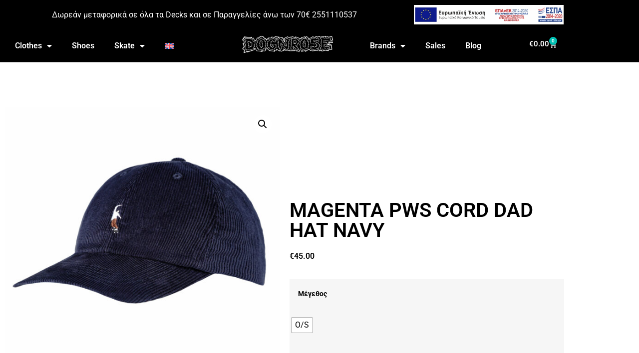

--- FILE ---
content_type: text/css
request_url: https://dognrose.com/wp-content/uploads/elementor/css/post-22696.css?ver=1768847808
body_size: 1428
content:
.elementor-22696 .elementor-element.elementor-element-71528f01:not(.elementor-motion-effects-element-type-background), .elementor-22696 .elementor-element.elementor-element-71528f01 > .elementor-motion-effects-container > .elementor-motion-effects-layer{background-color:#000000;}.elementor-22696 .elementor-element.elementor-element-71528f01{border-style:solid;border-width:3px 0px 0px 0px;border-color:#02d3c9;transition:background 0.3s, border 0.3s, border-radius 0.3s, box-shadow 0.3s;padding:50px 0px 50px 0px;}.elementor-22696 .elementor-element.elementor-element-71528f01 > .elementor-background-overlay{transition:background 0.3s, border-radius 0.3s, opacity 0.3s;}.elementor-22696 .elementor-element.elementor-element-25441a5f > .elementor-element-populated{margin:0% 20% 0% 0%;--e-column-margin-right:20%;--e-column-margin-left:0%;}.elementor-widget-theme-site-logo .widget-image-caption{color:var( --e-global-color-text );font-family:var( --e-global-typography-text-font-family ), Sans-serif;font-weight:var( --e-global-typography-text-font-weight );}.elementor-22696 .elementor-element.elementor-element-15895bf9 img{width:249px;}.elementor-22696 .elementor-element.elementor-element-70346ce2{--grid-template-columns:repeat(1, auto);--icon-size:35px;--grid-column-gap:5px;--grid-row-gap:0px;}.elementor-22696 .elementor-element.elementor-element-70346ce2 > .elementor-widget-container{margin:30px 0px 0px 0px;}.elementor-22696 .elementor-element.elementor-element-70346ce2 .elementor-social-icon{background-color:#6C383800;--icon-padding:0.9em;}.elementor-22696 .elementor-element.elementor-element-70346ce2 .elementor-social-icon i{color:#FFFFFF;}.elementor-22696 .elementor-element.elementor-element-70346ce2 .elementor-social-icon svg{fill:#FFFFFF;}.elementor-22696 .elementor-element.elementor-element-62c2ac06{margin-top:30px;margin-bottom:0px;}.elementor-widget-icon-list .elementor-icon-list-item:not(:last-child):after{border-color:var( --e-global-color-text );}.elementor-widget-icon-list .elementor-icon-list-icon i{color:var( --e-global-color-primary );}.elementor-widget-icon-list .elementor-icon-list-icon svg{fill:var( --e-global-color-primary );}.elementor-widget-icon-list .elementor-icon-list-item > .elementor-icon-list-text, .elementor-widget-icon-list .elementor-icon-list-item > a{font-family:var( --e-global-typography-text-font-family ), Sans-serif;font-weight:var( --e-global-typography-text-font-weight );}.elementor-widget-icon-list .elementor-icon-list-text{color:var( --e-global-color-secondary );}.elementor-22696 .elementor-element.elementor-element-604b14e1 .elementor-icon-list-items:not(.elementor-inline-items) .elementor-icon-list-item:not(:last-child){padding-block-end:calc(14px/2);}.elementor-22696 .elementor-element.elementor-element-604b14e1 .elementor-icon-list-items:not(.elementor-inline-items) .elementor-icon-list-item:not(:first-child){margin-block-start:calc(14px/2);}.elementor-22696 .elementor-element.elementor-element-604b14e1 .elementor-icon-list-items.elementor-inline-items .elementor-icon-list-item{margin-inline:calc(14px/2);}.elementor-22696 .elementor-element.elementor-element-604b14e1 .elementor-icon-list-items.elementor-inline-items{margin-inline:calc(-14px/2);}.elementor-22696 .elementor-element.elementor-element-604b14e1 .elementor-icon-list-items.elementor-inline-items .elementor-icon-list-item:after{inset-inline-end:calc(-14px/2);}.elementor-22696 .elementor-element.elementor-element-604b14e1 .elementor-icon-list-icon i{color:rgba(0,0,0,0.23);transition:color 0.3s;}.elementor-22696 .elementor-element.elementor-element-604b14e1 .elementor-icon-list-icon svg{fill:rgba(0,0,0,0.23);transition:fill 0.3s;}.elementor-22696 .elementor-element.elementor-element-604b14e1{--e-icon-list-icon-size:13px;--icon-vertical-offset:0px;}.elementor-22696 .elementor-element.elementor-element-604b14e1 .elementor-icon-list-icon{padding-inline-end:9px;}.elementor-22696 .elementor-element.elementor-element-604b14e1 .elementor-icon-list-item > .elementor-icon-list-text, .elementor-22696 .elementor-element.elementor-element-604b14e1 .elementor-icon-list-item > a{font-size:13px;font-weight:normal;}.elementor-22696 .elementor-element.elementor-element-604b14e1 .elementor-icon-list-text{color:#FFFFFF;transition:color 0.3s;}.elementor-22696 .elementor-element.elementor-element-604b14e1 .elementor-icon-list-item:hover .elementor-icon-list-text{color:#02d3c9;}.elementor-22696 .elementor-element.elementor-element-f9ff814 .elementor-icon-list-items:not(.elementor-inline-items) .elementor-icon-list-item:not(:last-child){padding-block-end:calc(14px/2);}.elementor-22696 .elementor-element.elementor-element-f9ff814 .elementor-icon-list-items:not(.elementor-inline-items) .elementor-icon-list-item:not(:first-child){margin-block-start:calc(14px/2);}.elementor-22696 .elementor-element.elementor-element-f9ff814 .elementor-icon-list-items.elementor-inline-items .elementor-icon-list-item{margin-inline:calc(14px/2);}.elementor-22696 .elementor-element.elementor-element-f9ff814 .elementor-icon-list-items.elementor-inline-items{margin-inline:calc(-14px/2);}.elementor-22696 .elementor-element.elementor-element-f9ff814 .elementor-icon-list-items.elementor-inline-items .elementor-icon-list-item:after{inset-inline-end:calc(-14px/2);}.elementor-22696 .elementor-element.elementor-element-f9ff814 .elementor-icon-list-icon i{color:rgba(0,0,0,0.23);transition:color 0.3s;}.elementor-22696 .elementor-element.elementor-element-f9ff814 .elementor-icon-list-icon svg{fill:rgba(0,0,0,0.23);transition:fill 0.3s;}.elementor-22696 .elementor-element.elementor-element-f9ff814{--e-icon-list-icon-size:13px;--icon-vertical-offset:0px;}.elementor-22696 .elementor-element.elementor-element-f9ff814 .elementor-icon-list-icon{padding-inline-end:9px;}.elementor-22696 .elementor-element.elementor-element-f9ff814 .elementor-icon-list-item > .elementor-icon-list-text, .elementor-22696 .elementor-element.elementor-element-f9ff814 .elementor-icon-list-item > a{font-size:13px;font-weight:normal;}.elementor-22696 .elementor-element.elementor-element-f9ff814 .elementor-icon-list-text{color:#FFFFFF;transition:color 0.3s;}.elementor-22696 .elementor-element.elementor-element-f9ff814 .elementor-icon-list-item:hover .elementor-icon-list-text{color:#02d3c9;}.elementor-widget-heading .elementor-heading-title{font-family:var( --e-global-typography-primary-font-family ), Sans-serif;font-weight:var( --e-global-typography-primary-font-weight );color:var( --e-global-color-primary );}.elementor-22696 .elementor-element.elementor-element-25adb7ed .elementor-heading-title{font-size:18px;font-weight:500;color:#02d3c9;}.elementor-widget-form .elementor-field-group > label, .elementor-widget-form .elementor-field-subgroup label{color:var( --e-global-color-text );}.elementor-widget-form .elementor-field-group > label{font-family:var( --e-global-typography-text-font-family ), Sans-serif;font-weight:var( --e-global-typography-text-font-weight );}.elementor-widget-form .elementor-field-type-html{color:var( --e-global-color-text );font-family:var( --e-global-typography-text-font-family ), Sans-serif;font-weight:var( --e-global-typography-text-font-weight );}.elementor-widget-form .elementor-field-group .elementor-field{color:var( --e-global-color-text );}.elementor-widget-form .elementor-field-group .elementor-field, .elementor-widget-form .elementor-field-subgroup label{font-family:var( --e-global-typography-text-font-family ), Sans-serif;font-weight:var( --e-global-typography-text-font-weight );}.elementor-widget-form .elementor-button{font-family:var( --e-global-typography-accent-font-family ), Sans-serif;font-weight:var( --e-global-typography-accent-font-weight );}.elementor-widget-form .e-form__buttons__wrapper__button-next{background-color:var( --e-global-color-accent );}.elementor-widget-form .elementor-button[type="submit"]{background-color:var( --e-global-color-accent );}.elementor-widget-form .e-form__buttons__wrapper__button-previous{background-color:var( --e-global-color-accent );}.elementor-widget-form .elementor-message{font-family:var( --e-global-typography-text-font-family ), Sans-serif;font-weight:var( --e-global-typography-text-font-weight );}.elementor-widget-form .e-form__indicators__indicator, .elementor-widget-form .e-form__indicators__indicator__label{font-family:var( --e-global-typography-accent-font-family ), Sans-serif;font-weight:var( --e-global-typography-accent-font-weight );}.elementor-widget-form{--e-form-steps-indicator-inactive-primary-color:var( --e-global-color-text );--e-form-steps-indicator-active-primary-color:var( --e-global-color-accent );--e-form-steps-indicator-completed-primary-color:var( --e-global-color-accent );--e-form-steps-indicator-progress-color:var( --e-global-color-accent );--e-form-steps-indicator-progress-background-color:var( --e-global-color-text );--e-form-steps-indicator-progress-meter-color:var( --e-global-color-text );}.elementor-widget-form .e-form__indicators__indicator__progress__meter{font-family:var( --e-global-typography-accent-font-family ), Sans-serif;font-weight:var( --e-global-typography-accent-font-weight );}.elementor-22696 .elementor-element.elementor-element-e18b11e .elementor-field-group{padding-right:calc( 10px/2 );padding-left:calc( 10px/2 );margin-bottom:10px;}.elementor-22696 .elementor-element.elementor-element-e18b11e .elementor-form-fields-wrapper{margin-left:calc( -10px/2 );margin-right:calc( -10px/2 );margin-bottom:-10px;}.elementor-22696 .elementor-element.elementor-element-e18b11e .elementor-field-group.recaptcha_v3-bottomleft, .elementor-22696 .elementor-element.elementor-element-e18b11e .elementor-field-group.recaptcha_v3-bottomright{margin-bottom:0;}body.rtl .elementor-22696 .elementor-element.elementor-element-e18b11e .elementor-labels-inline .elementor-field-group > label{padding-left:0px;}body:not(.rtl) .elementor-22696 .elementor-element.elementor-element-e18b11e .elementor-labels-inline .elementor-field-group > label{padding-right:0px;}body .elementor-22696 .elementor-element.elementor-element-e18b11e .elementor-labels-above .elementor-field-group > label{padding-bottom:0px;}.elementor-22696 .elementor-element.elementor-element-e18b11e .elementor-field-type-html{padding-bottom:0px;}.elementor-22696 .elementor-element.elementor-element-e18b11e .elementor-field-group .elementor-field, .elementor-22696 .elementor-element.elementor-element-e18b11e .elementor-field-subgroup label{font-size:13px;}.elementor-22696 .elementor-element.elementor-element-e18b11e .elementor-field-group .elementor-field:not(.elementor-select-wrapper){background-color:#ffffff;border-color:#c9c9c9;border-radius:0px 0px 0px 0px;}.elementor-22696 .elementor-element.elementor-element-e18b11e .elementor-field-group .elementor-select-wrapper select{background-color:#ffffff;border-color:#c9c9c9;border-radius:0px 0px 0px 0px;}.elementor-22696 .elementor-element.elementor-element-e18b11e .elementor-field-group .elementor-select-wrapper::before{color:#c9c9c9;}.elementor-22696 .elementor-element.elementor-element-e18b11e .elementor-button{font-size:14px;text-transform:uppercase;letter-spacing:4.9px;border-radius:0px 0px 0px 0px;}.elementor-22696 .elementor-element.elementor-element-e18b11e .e-form__buttons__wrapper__button-next{background-color:#02d3c9;color:#000000;}.elementor-22696 .elementor-element.elementor-element-e18b11e .elementor-button[type="submit"]{background-color:#02d3c9;color:#000000;}.elementor-22696 .elementor-element.elementor-element-e18b11e .elementor-button[type="submit"] svg *{fill:#000000;}.elementor-22696 .elementor-element.elementor-element-e18b11e .e-form__buttons__wrapper__button-previous{color:#ffffff;}.elementor-22696 .elementor-element.elementor-element-e18b11e .e-form__buttons__wrapper__button-next:hover{background-color:#1c1c1c;color:#ffffff;}.elementor-22696 .elementor-element.elementor-element-e18b11e .elementor-button[type="submit"]:hover{background-color:#1c1c1c;color:#ffffff;}.elementor-22696 .elementor-element.elementor-element-e18b11e .elementor-button[type="submit"]:hover svg *{fill:#ffffff;}.elementor-22696 .elementor-element.elementor-element-e18b11e .e-form__buttons__wrapper__button-previous:hover{color:#ffffff;}.elementor-22696 .elementor-element.elementor-element-e18b11e{--e-form-steps-indicators-spacing:20px;--e-form-steps-indicator-padding:30px;--e-form-steps-indicator-inactive-secondary-color:#ffffff;--e-form-steps-indicator-active-secondary-color:#ffffff;--e-form-steps-indicator-completed-secondary-color:#ffffff;--e-form-steps-divider-width:1px;--e-form-steps-divider-gap:10px;}.elementor-22696 .elementor-element.elementor-element-5154d653 > .elementor-container > .elementor-column > .elementor-widget-wrap{align-content:center;align-items:center;}.elementor-22696 .elementor-element.elementor-element-5154d653:not(.elementor-motion-effects-element-type-background), .elementor-22696 .elementor-element.elementor-element-5154d653 > .elementor-motion-effects-container > .elementor-motion-effects-layer{background-color:#f4f4f4;}.elementor-22696 .elementor-element.elementor-element-5154d653 > .elementor-container{min-height:50px;}.elementor-22696 .elementor-element.elementor-element-5154d653{transition:background 0.3s, border 0.3s, border-radius 0.3s, box-shadow 0.3s;}.elementor-22696 .elementor-element.elementor-element-5154d653 > .elementor-background-overlay{transition:background 0.3s, border-radius 0.3s, opacity 0.3s;}.elementor-22696 .elementor-element.elementor-element-1b3a2d2d{text-align:center;}.elementor-22696 .elementor-element.elementor-element-1b3a2d2d .elementor-heading-title{font-size:12px;font-weight:500;text-transform:uppercase;color:#020000;}.elementor-22696:not(.elementor-motion-effects-element-type-background), .elementor-22696 > .elementor-motion-effects-container > .elementor-motion-effects-layer{background-color:#FFFFFF;}.elementor-theme-builder-content-area{height:400px;}.elementor-location-header:before, .elementor-location-footer:before{content:"";display:table;clear:both;}@media(min-width:768px){.elementor-22696 .elementor-element.elementor-element-6f0a9c60{width:40%;}.elementor-22696 .elementor-element.elementor-element-74ebace9{width:59.992%;}}@media(max-width:1024px){.elementor-22696 .elementor-element.elementor-element-71528f01{padding:30px 20px 30px 20px;}.elementor-22696 .elementor-element.elementor-element-25441a5f > .elementor-element-populated{margin:0% 10% 0% 0%;--e-column-margin-right:10%;--e-column-margin-left:0%;}.elementor-22696 .elementor-element.elementor-element-604b14e1 .elementor-icon-list-item > .elementor-icon-list-text, .elementor-22696 .elementor-element.elementor-element-604b14e1 .elementor-icon-list-item > a{font-size:13px;}.elementor-22696 .elementor-element.elementor-element-f9ff814 .elementor-icon-list-item > .elementor-icon-list-text, .elementor-22696 .elementor-element.elementor-element-f9ff814 .elementor-icon-list-item > a{font-size:13px;}.elementor-22696 .elementor-element.elementor-element-5154d653{padding:5px 20px 5px 20px;}}@media(max-width:767px){.elementor-22696 .elementor-element.elementor-element-71528f01{padding:30px 20px 30px 20px;}.elementor-22696 .elementor-element.elementor-element-25441a5f{width:100%;}.elementor-22696 .elementor-element.elementor-element-15895bf9 img{width:80px;}.elementor-22696 .elementor-element.elementor-element-75db33ef{width:100%;}.elementor-22696 .elementor-element.elementor-element-75db33ef > .elementor-element-populated{margin:30px 0px 0px 0px;--e-column-margin-right:0px;--e-column-margin-left:0px;}.elementor-22696 .elementor-element.elementor-element-6f0a9c60{width:50%;}.elementor-22696 .elementor-element.elementor-element-74ebace9{width:50%;}.elementor-22696 .elementor-element.elementor-element-1bac18e7 > .elementor-element-populated{margin:30px 0px 0px 0px;--e-column-margin-right:0px;--e-column-margin-left:0px;}.elementor-22696 .elementor-element.elementor-element-1b3a2d2d{text-align:center;}}@media(max-width:1024px) and (min-width:768px){.elementor-22696 .elementor-element.elementor-element-25441a5f{width:33%;}.elementor-22696 .elementor-element.elementor-element-75db33ef{width:33%;}.elementor-22696 .elementor-element.elementor-element-1bac18e7{width:33%;}}

--- FILE ---
content_type: text/css
request_url: https://dognrose.com/wp-content/uploads/elementor/css/post-24612.css?ver=1768847808
body_size: 66
content:
.elementor-24612 .elementor-element.elementor-element-3d85db3f:not(.elementor-motion-effects-element-type-background), .elementor-24612 .elementor-element.elementor-element-3d85db3f > .elementor-motion-effects-container > .elementor-motion-effects-layer{background-color:#FFFFFF;}.elementor-24612 .elementor-element.elementor-element-3d85db3f{transition:background 0.3s, border 0.3s, border-radius 0.3s, box-shadow 0.3s;margin-top:80px;margin-bottom:80px;}.elementor-24612 .elementor-element.elementor-element-3d85db3f > .elementor-background-overlay{transition:background 0.3s, border-radius 0.3s, opacity 0.3s;}.elementor-bc-flex-widget .elementor-24612 .elementor-element.elementor-element-729604fd.elementor-column .elementor-widget-wrap{align-items:center;}.elementor-24612 .elementor-element.elementor-element-729604fd.elementor-column.elementor-element[data-element_type="column"] > .elementor-widget-wrap.elementor-element-populated{align-content:center;align-items:center;}.elementor-widget-woocommerce-product-title .elementor-heading-title{font-family:var( --e-global-typography-primary-font-family ), Sans-serif;font-weight:var( --e-global-typography-primary-font-weight );color:var( --e-global-color-primary );}.elementor-24612 .elementor-element.elementor-element-5ee36771 .elementor-heading-title{font-family:"Roboto", Sans-serif;font-weight:600;color:#000000;}.woocommerce .elementor-widget-woocommerce-product-price .price{color:var( --e-global-color-primary );font-family:var( --e-global-typography-primary-font-family ), Sans-serif;font-weight:var( --e-global-typography-primary-font-weight );}.woocommerce .elementor-24612 .elementor-element.elementor-element-43c6cb9 .price{color:#000000;}.woocommerce .elementor-24612 .elementor-element.elementor-element-172e0042 .woocommerce-product-details__short-description{color:#000000;}.elementor-widget-woocommerce-product-add-to-cart .added_to_cart{font-family:var( --e-global-typography-accent-font-family ), Sans-serif;font-weight:var( --e-global-typography-accent-font-weight );}.elementor-24612 .elementor-element.elementor-element-2e29f779 .cart button, .elementor-24612 .elementor-element.elementor-element-2e29f779 .cart .button{color:#FFFFFF;background-color:#000000;transition:all 0.2s;}.woocommerce .elementor-24612 .elementor-element.elementor-element-2e29f779 form.cart table.variations label{color:#000000;}.woocommerce .elementor-24612 .elementor-element.elementor-element-2e29f779 form.cart table.variations td.value select{color:#D31616;}.woocommerce .elementor-24612 .elementor-element.elementor-element-2e29f779 form.cart table.variations td.value select, .woocommerce .elementor-24612 .elementor-element.elementor-element-2e29f779 form.cart table.variations td.value:before{background-color:#FFFFFF;}.elementor-widget-woocommerce-product-content{color:var( --e-global-color-text );font-family:var( --e-global-typography-text-font-family ), Sans-serif;font-weight:var( --e-global-typography-text-font-weight );}.elementor-24612 .elementor-element.elementor-element-02efec3{color:#000000;}body.elementor-page-24612:not(.elementor-motion-effects-element-type-background), body.elementor-page-24612 > .elementor-motion-effects-container > .elementor-motion-effects-layer{background-color:#FFFFFF;}